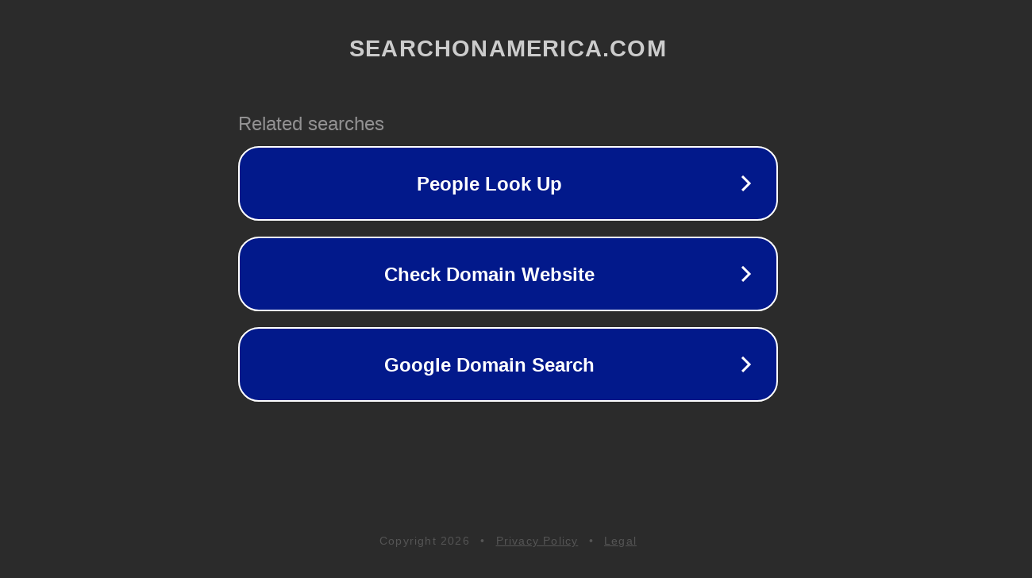

--- FILE ---
content_type: text/html; charset=utf-8
request_url: http://ww25.searchonamerica.com/cat/beauty_salon/wa/sequim?subid1=20230922-0803-02b1-ac5e-17395518ad71
body_size: 1226
content:
<!doctype html>
<html data-adblockkey="MFwwDQYJKoZIhvcNAQEBBQADSwAwSAJBANDrp2lz7AOmADaN8tA50LsWcjLFyQFcb/P2Txc58oYOeILb3vBw7J6f4pamkAQVSQuqYsKx3YzdUHCvbVZvFUsCAwEAAQ==_znA5+rwi2taoaE6RddUCNF+Iw1F60rZM12iaTOm3P6em2jFfdkfTXk5AXEaB181zYgRHz0lQSy3q/a1mBELEgw==" lang="en" style="background: #2B2B2B;">
<head>
    <meta charset="utf-8">
    <meta name="viewport" content="width=device-width, initial-scale=1">
    <link rel="icon" href="[data-uri]">
    <link rel="preconnect" href="https://www.google.com" crossorigin>
</head>
<body>
<div id="target" style="opacity: 0"></div>
<script>window.park = "eyJ1dWlkIjoiNjgwZDdmMWYtNmJmMS00YTA0LWEyZDEtNTM5NzVmNDc2YjJmIiwicGFnZV90aW1lIjoxNzY5MDgwNTg0LCJwYWdlX3VybCI6Imh0dHA6Ly93dzI1LnNlYXJjaG9uYW1lcmljYS5jb20vY2F0L2JlYXV0eV9zYWxvbi93YS9zZXF1aW0/[base64]";</script>
<script src="/bghunjqIL.js"></script>
</body>
</html>
